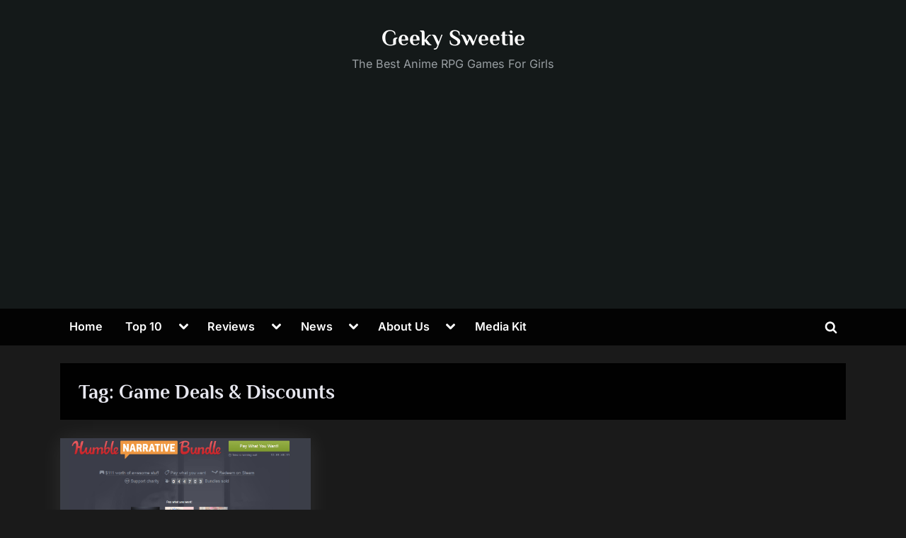

--- FILE ---
content_type: text/html; charset=utf-8
request_url: https://www.google.com/recaptcha/api2/aframe
body_size: 268
content:
<!DOCTYPE HTML><html><head><meta http-equiv="content-type" content="text/html; charset=UTF-8"></head><body><script nonce="dZVER2D99BNz0laXg_5_xw">/** Anti-fraud and anti-abuse applications only. See google.com/recaptcha */ try{var clients={'sodar':'https://pagead2.googlesyndication.com/pagead/sodar?'};window.addEventListener("message",function(a){try{if(a.source===window.parent){var b=JSON.parse(a.data);var c=clients[b['id']];if(c){var d=document.createElement('img');d.src=c+b['params']+'&rc='+(localStorage.getItem("rc::a")?sessionStorage.getItem("rc::b"):"");window.document.body.appendChild(d);sessionStorage.setItem("rc::e",parseInt(sessionStorage.getItem("rc::e")||0)+1);localStorage.setItem("rc::h",'1770046755073');}}}catch(b){}});window.parent.postMessage("_grecaptcha_ready", "*");}catch(b){}</script></body></html>